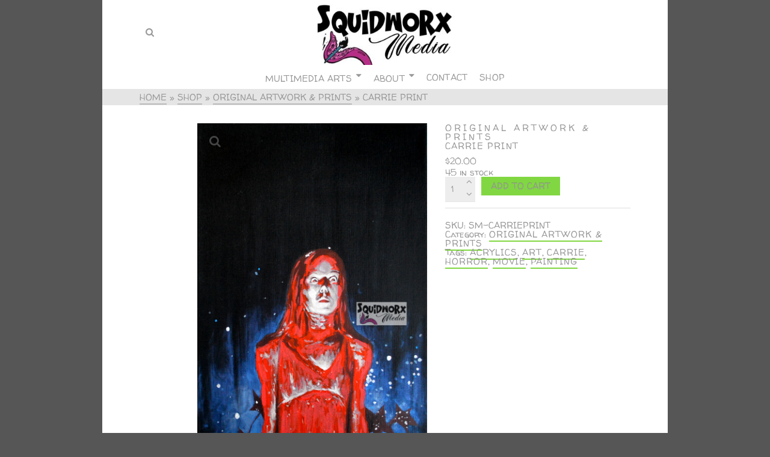

--- FILE ---
content_type: text/html; charset=UTF-8
request_url: https://www.squidworxmedia.com/shop/carrie-print
body_size: 84427
content:
<!DOCTYPE html>
<html class="no-js" lang="en-US" itemtype="https://schema.org/Blog" itemscope>
<head>
	<meta charset="UTF-8">
	<link rel="profile" href="https://gmpg.org/xfn/11">
	<meta name="viewport" content="width=device-width, initial-scale=1.0">
	<meta http-equiv="X-UA-Compatible" content="IE=edge">
	<script>(function(html){html.className = html.className.replace(/\bno-js\b/,'js')})(document.documentElement);</script>
<title>Carrie PRINT &#8211; Squidworx Media</title>
<meta name='robots' content='max-image-preview:large' />
<link rel='dns-prefetch' href='//fonts.googleapis.com' />
<link rel="alternate" type="application/rss+xml" title="Squidworx Media &raquo; Feed" href="https://www.squidworxmedia.com/feed" />
<link rel="alternate" type="application/rss+xml" title="Squidworx Media &raquo; Comments Feed" href="https://www.squidworxmedia.com/comments/feed" />
<link rel="alternate" title="oEmbed (JSON)" type="application/json+oembed" href="https://www.squidworxmedia.com/wp-json/oembed/1.0/embed?url=https%3A%2F%2Fwww.squidworxmedia.com%2Fshop%2Fcarrie-print" />
<link rel="alternate" title="oEmbed (XML)" type="text/xml+oembed" href="https://www.squidworxmedia.com/wp-json/oembed/1.0/embed?url=https%3A%2F%2Fwww.squidworxmedia.com%2Fshop%2Fcarrie-print&#038;format=xml" />
<style id='wp-img-auto-sizes-contain-inline-css' type='text/css'>
img:is([sizes=auto i],[sizes^="auto," i]){contain-intrinsic-size:3000px 1500px}
/*# sourceURL=wp-img-auto-sizes-contain-inline-css */
</style>
<link rel='stylesheet' id='jquery.slimbox-css' href='https://www.squidworxmedia.com/wp-content/plugins/slimbox/stylesheets/jquery.slimbox.css?ver=2.03' type='text/css' media='all' />
<style id='wp-emoji-styles-inline-css' type='text/css'>

	img.wp-smiley, img.emoji {
		display: inline !important;
		border: none !important;
		box-shadow: none !important;
		height: 1em !important;
		width: 1em !important;
		margin: 0 0.07em !important;
		vertical-align: -0.1em !important;
		background: none !important;
		padding: 0 !important;
	}
/*# sourceURL=wp-emoji-styles-inline-css */
</style>
<link rel='stylesheet' id='wp-block-library-css' href='https://www.squidworxmedia.com/wp-includes/css/dist/block-library/style.min.css?ver=6.9' type='text/css' media='all' />
<style id='wp-block-paragraph-inline-css' type='text/css'>
.is-small-text{font-size:.875em}.is-regular-text{font-size:1em}.is-large-text{font-size:2.25em}.is-larger-text{font-size:3em}.has-drop-cap:not(:focus):first-letter{float:left;font-size:8.4em;font-style:normal;font-weight:100;line-height:.68;margin:.05em .1em 0 0;text-transform:uppercase}body.rtl .has-drop-cap:not(:focus):first-letter{float:none;margin-left:.1em}p.has-drop-cap.has-background{overflow:hidden}:root :where(p.has-background){padding:1.25em 2.375em}:where(p.has-text-color:not(.has-link-color)) a{color:inherit}p.has-text-align-left[style*="writing-mode:vertical-lr"],p.has-text-align-right[style*="writing-mode:vertical-rl"]{rotate:180deg}
/*# sourceURL=https://www.squidworxmedia.com/wp-includes/blocks/paragraph/style.min.css */
</style>
<link rel='stylesheet' id='wc-blocks-style-css' href='https://www.squidworxmedia.com/wp-content/plugins/woocommerce/assets/client/blocks/wc-blocks.css?ver=wc-10.4.3' type='text/css' media='all' />
<style id='global-styles-inline-css' type='text/css'>
:root{--wp--preset--aspect-ratio--square: 1;--wp--preset--aspect-ratio--4-3: 4/3;--wp--preset--aspect-ratio--3-4: 3/4;--wp--preset--aspect-ratio--3-2: 3/2;--wp--preset--aspect-ratio--2-3: 2/3;--wp--preset--aspect-ratio--16-9: 16/9;--wp--preset--aspect-ratio--9-16: 9/16;--wp--preset--color--black: #000;--wp--preset--color--cyan-bluish-gray: #abb8c3;--wp--preset--color--white: #fff;--wp--preset--color--pale-pink: #f78da7;--wp--preset--color--vivid-red: #cf2e2e;--wp--preset--color--luminous-vivid-orange: #ff6900;--wp--preset--color--luminous-vivid-amber: #fcb900;--wp--preset--color--light-green-cyan: #7bdcb5;--wp--preset--color--vivid-green-cyan: #00d084;--wp--preset--color--pale-cyan-blue: #8ed1fc;--wp--preset--color--vivid-cyan-blue: #0693e3;--wp--preset--color--vivid-purple: #9b51e0;--wp--preset--color--ascend-primary: #81d742;--wp--preset--color--ascend-primary-light: #95eb56;--wp--preset--color--very-light-gray: #eee;--wp--preset--color--very-dark-gray: #444;--wp--preset--gradient--vivid-cyan-blue-to-vivid-purple: linear-gradient(135deg,rgb(6,147,227) 0%,rgb(155,81,224) 100%);--wp--preset--gradient--light-green-cyan-to-vivid-green-cyan: linear-gradient(135deg,rgb(122,220,180) 0%,rgb(0,208,130) 100%);--wp--preset--gradient--luminous-vivid-amber-to-luminous-vivid-orange: linear-gradient(135deg,rgb(252,185,0) 0%,rgb(255,105,0) 100%);--wp--preset--gradient--luminous-vivid-orange-to-vivid-red: linear-gradient(135deg,rgb(255,105,0) 0%,rgb(207,46,46) 100%);--wp--preset--gradient--very-light-gray-to-cyan-bluish-gray: linear-gradient(135deg,rgb(238,238,238) 0%,rgb(169,184,195) 100%);--wp--preset--gradient--cool-to-warm-spectrum: linear-gradient(135deg,rgb(74,234,220) 0%,rgb(151,120,209) 20%,rgb(207,42,186) 40%,rgb(238,44,130) 60%,rgb(251,105,98) 80%,rgb(254,248,76) 100%);--wp--preset--gradient--blush-light-purple: linear-gradient(135deg,rgb(255,206,236) 0%,rgb(152,150,240) 100%);--wp--preset--gradient--blush-bordeaux: linear-gradient(135deg,rgb(254,205,165) 0%,rgb(254,45,45) 50%,rgb(107,0,62) 100%);--wp--preset--gradient--luminous-dusk: linear-gradient(135deg,rgb(255,203,112) 0%,rgb(199,81,192) 50%,rgb(65,88,208) 100%);--wp--preset--gradient--pale-ocean: linear-gradient(135deg,rgb(255,245,203) 0%,rgb(182,227,212) 50%,rgb(51,167,181) 100%);--wp--preset--gradient--electric-grass: linear-gradient(135deg,rgb(202,248,128) 0%,rgb(113,206,126) 100%);--wp--preset--gradient--midnight: linear-gradient(135deg,rgb(2,3,129) 0%,rgb(40,116,252) 100%);--wp--preset--font-size--small: 13px;--wp--preset--font-size--medium: 20px;--wp--preset--font-size--large: 36px;--wp--preset--font-size--x-large: 42px;--wp--preset--spacing--20: 0.44rem;--wp--preset--spacing--30: 0.67rem;--wp--preset--spacing--40: 1rem;--wp--preset--spacing--50: 1.5rem;--wp--preset--spacing--60: 2.25rem;--wp--preset--spacing--70: 3.38rem;--wp--preset--spacing--80: 5.06rem;--wp--preset--shadow--natural: 6px 6px 9px rgba(0, 0, 0, 0.2);--wp--preset--shadow--deep: 12px 12px 50px rgba(0, 0, 0, 0.4);--wp--preset--shadow--sharp: 6px 6px 0px rgba(0, 0, 0, 0.2);--wp--preset--shadow--outlined: 6px 6px 0px -3px rgb(255, 255, 255), 6px 6px rgb(0, 0, 0);--wp--preset--shadow--crisp: 6px 6px 0px rgb(0, 0, 0);}:where(.is-layout-flex){gap: 0.5em;}:where(.is-layout-grid){gap: 0.5em;}body .is-layout-flex{display: flex;}.is-layout-flex{flex-wrap: wrap;align-items: center;}.is-layout-flex > :is(*, div){margin: 0;}body .is-layout-grid{display: grid;}.is-layout-grid > :is(*, div){margin: 0;}:where(.wp-block-columns.is-layout-flex){gap: 2em;}:where(.wp-block-columns.is-layout-grid){gap: 2em;}:where(.wp-block-post-template.is-layout-flex){gap: 1.25em;}:where(.wp-block-post-template.is-layout-grid){gap: 1.25em;}.has-black-color{color: var(--wp--preset--color--black) !important;}.has-cyan-bluish-gray-color{color: var(--wp--preset--color--cyan-bluish-gray) !important;}.has-white-color{color: var(--wp--preset--color--white) !important;}.has-pale-pink-color{color: var(--wp--preset--color--pale-pink) !important;}.has-vivid-red-color{color: var(--wp--preset--color--vivid-red) !important;}.has-luminous-vivid-orange-color{color: var(--wp--preset--color--luminous-vivid-orange) !important;}.has-luminous-vivid-amber-color{color: var(--wp--preset--color--luminous-vivid-amber) !important;}.has-light-green-cyan-color{color: var(--wp--preset--color--light-green-cyan) !important;}.has-vivid-green-cyan-color{color: var(--wp--preset--color--vivid-green-cyan) !important;}.has-pale-cyan-blue-color{color: var(--wp--preset--color--pale-cyan-blue) !important;}.has-vivid-cyan-blue-color{color: var(--wp--preset--color--vivid-cyan-blue) !important;}.has-vivid-purple-color{color: var(--wp--preset--color--vivid-purple) !important;}.has-black-background-color{background-color: var(--wp--preset--color--black) !important;}.has-cyan-bluish-gray-background-color{background-color: var(--wp--preset--color--cyan-bluish-gray) !important;}.has-white-background-color{background-color: var(--wp--preset--color--white) !important;}.has-pale-pink-background-color{background-color: var(--wp--preset--color--pale-pink) !important;}.has-vivid-red-background-color{background-color: var(--wp--preset--color--vivid-red) !important;}.has-luminous-vivid-orange-background-color{background-color: var(--wp--preset--color--luminous-vivid-orange) !important;}.has-luminous-vivid-amber-background-color{background-color: var(--wp--preset--color--luminous-vivid-amber) !important;}.has-light-green-cyan-background-color{background-color: var(--wp--preset--color--light-green-cyan) !important;}.has-vivid-green-cyan-background-color{background-color: var(--wp--preset--color--vivid-green-cyan) !important;}.has-pale-cyan-blue-background-color{background-color: var(--wp--preset--color--pale-cyan-blue) !important;}.has-vivid-cyan-blue-background-color{background-color: var(--wp--preset--color--vivid-cyan-blue) !important;}.has-vivid-purple-background-color{background-color: var(--wp--preset--color--vivid-purple) !important;}.has-black-border-color{border-color: var(--wp--preset--color--black) !important;}.has-cyan-bluish-gray-border-color{border-color: var(--wp--preset--color--cyan-bluish-gray) !important;}.has-white-border-color{border-color: var(--wp--preset--color--white) !important;}.has-pale-pink-border-color{border-color: var(--wp--preset--color--pale-pink) !important;}.has-vivid-red-border-color{border-color: var(--wp--preset--color--vivid-red) !important;}.has-luminous-vivid-orange-border-color{border-color: var(--wp--preset--color--luminous-vivid-orange) !important;}.has-luminous-vivid-amber-border-color{border-color: var(--wp--preset--color--luminous-vivid-amber) !important;}.has-light-green-cyan-border-color{border-color: var(--wp--preset--color--light-green-cyan) !important;}.has-vivid-green-cyan-border-color{border-color: var(--wp--preset--color--vivid-green-cyan) !important;}.has-pale-cyan-blue-border-color{border-color: var(--wp--preset--color--pale-cyan-blue) !important;}.has-vivid-cyan-blue-border-color{border-color: var(--wp--preset--color--vivid-cyan-blue) !important;}.has-vivid-purple-border-color{border-color: var(--wp--preset--color--vivid-purple) !important;}.has-vivid-cyan-blue-to-vivid-purple-gradient-background{background: var(--wp--preset--gradient--vivid-cyan-blue-to-vivid-purple) !important;}.has-light-green-cyan-to-vivid-green-cyan-gradient-background{background: var(--wp--preset--gradient--light-green-cyan-to-vivid-green-cyan) !important;}.has-luminous-vivid-amber-to-luminous-vivid-orange-gradient-background{background: var(--wp--preset--gradient--luminous-vivid-amber-to-luminous-vivid-orange) !important;}.has-luminous-vivid-orange-to-vivid-red-gradient-background{background: var(--wp--preset--gradient--luminous-vivid-orange-to-vivid-red) !important;}.has-very-light-gray-to-cyan-bluish-gray-gradient-background{background: var(--wp--preset--gradient--very-light-gray-to-cyan-bluish-gray) !important;}.has-cool-to-warm-spectrum-gradient-background{background: var(--wp--preset--gradient--cool-to-warm-spectrum) !important;}.has-blush-light-purple-gradient-background{background: var(--wp--preset--gradient--blush-light-purple) !important;}.has-blush-bordeaux-gradient-background{background: var(--wp--preset--gradient--blush-bordeaux) !important;}.has-luminous-dusk-gradient-background{background: var(--wp--preset--gradient--luminous-dusk) !important;}.has-pale-ocean-gradient-background{background: var(--wp--preset--gradient--pale-ocean) !important;}.has-electric-grass-gradient-background{background: var(--wp--preset--gradient--electric-grass) !important;}.has-midnight-gradient-background{background: var(--wp--preset--gradient--midnight) !important;}.has-small-font-size{font-size: var(--wp--preset--font-size--small) !important;}.has-medium-font-size{font-size: var(--wp--preset--font-size--medium) !important;}.has-large-font-size{font-size: var(--wp--preset--font-size--large) !important;}.has-x-large-font-size{font-size: var(--wp--preset--font-size--x-large) !important;}
/*# sourceURL=global-styles-inline-css */
</style>

<style id='classic-theme-styles-inline-css' type='text/css'>
/*! This file is auto-generated */
.wp-block-button__link{color:#fff;background-color:#32373c;border-radius:9999px;box-shadow:none;text-decoration:none;padding:calc(.667em + 2px) calc(1.333em + 2px);font-size:1.125em}.wp-block-file__button{background:#32373c;color:#fff;text-decoration:none}
/*# sourceURL=/wp-includes/css/classic-themes.min.css */
</style>
<link rel='stylesheet' id='contact-form-7-css' href='https://www.squidworxmedia.com/wp-content/plugins/contact-form-7/includes/css/styles.css?ver=6.1.4' type='text/css' media='all' />
<style id='woocommerce-inline-inline-css' type='text/css'>
.woocommerce form .form-row .required { visibility: visible; }
/*# sourceURL=woocommerce-inline-inline-css */
</style>
<link rel='stylesheet' id='ascend_main-css' href='https://www.squidworxmedia.com/wp-content/themes/ascend/assets/css/ascend.css?ver=1.4.17' type='text/css' media='all' />
<link rel='stylesheet' id='ascend_woo-css' href='https://www.squidworxmedia.com/wp-content/themes/ascend/assets/css/ascend_woo.css?ver=1.4.17' type='text/css' media='all' />
<link rel='stylesheet' id='redux-google-fonts-ascend-css' href='https://fonts.googleapis.com/css?family=Source+Sans+Pro%3A200%2C300%2C400%2C600%2C700%2C900%2C200italic%2C300italic%2C400italic%2C600italic%2C700italic%2C900italic&#038;subset=latin&#038;ver=6.9' type='text/css' media='all' />
<script type="text/javascript" src="https://www.squidworxmedia.com/wp-includes/js/jquery/jquery.min.js?ver=3.7.1" id="jquery-core-js"></script>
<script type="text/javascript" src="https://www.squidworxmedia.com/wp-includes/js/jquery/jquery-migrate.min.js?ver=3.4.1" id="jquery-migrate-js"></script>
<script type="text/javascript" src="https://www.squidworxmedia.com/wp-content/plugins/slimbox/javascript/jquery.slimbox.js?ver=2.03" id="jquery.slimbox-js"></script>
<script type="text/javascript" src="https://www.squidworxmedia.com/wp-content/plugins/woocommerce/assets/js/jquery-blockui/jquery.blockUI.min.js?ver=2.7.0-wc.10.4.3" id="wc-jquery-blockui-js" defer="defer" data-wp-strategy="defer"></script>
<script type="text/javascript" id="wc-add-to-cart-js-extra">
/* <![CDATA[ */
var wc_add_to_cart_params = {"ajax_url":"/wp-admin/admin-ajax.php","wc_ajax_url":"/?wc-ajax=%%endpoint%%","i18n_view_cart":"View cart","cart_url":"https://www.squidworxmedia.com/cart","is_cart":"","cart_redirect_after_add":"no"};
//# sourceURL=wc-add-to-cart-js-extra
/* ]]> */
</script>
<script type="text/javascript" src="https://www.squidworxmedia.com/wp-content/plugins/woocommerce/assets/js/frontend/add-to-cart.min.js?ver=10.4.3" id="wc-add-to-cart-js" defer="defer" data-wp-strategy="defer"></script>
<script type="text/javascript" src="https://www.squidworxmedia.com/wp-content/plugins/woocommerce/assets/js/zoom/jquery.zoom.min.js?ver=1.7.21-wc.10.4.3" id="wc-zoom-js" defer="defer" data-wp-strategy="defer"></script>
<script type="text/javascript" src="https://www.squidworxmedia.com/wp-content/plugins/woocommerce/assets/js/flexslider/jquery.flexslider.min.js?ver=2.7.2-wc.10.4.3" id="wc-flexslider-js" defer="defer" data-wp-strategy="defer"></script>
<script type="text/javascript" id="wc-single-product-js-extra">
/* <![CDATA[ */
var wc_single_product_params = {"i18n_required_rating_text":"Please select a rating","i18n_rating_options":["1 of 5 stars","2 of 5 stars","3 of 5 stars","4 of 5 stars","5 of 5 stars"],"i18n_product_gallery_trigger_text":"View full-screen image gallery","review_rating_required":"yes","flexslider":{"rtl":false,"animation":"slide","smoothHeight":true,"directionNav":false,"controlNav":"thumbnails","slideshow":false,"animationSpeed":500,"animationLoop":false,"allowOneSlide":false},"zoom_enabled":"1","zoom_options":[],"photoswipe_enabled":"","photoswipe_options":{"shareEl":false,"closeOnScroll":false,"history":false,"hideAnimationDuration":0,"showAnimationDuration":0},"flexslider_enabled":"1"};
//# sourceURL=wc-single-product-js-extra
/* ]]> */
</script>
<script type="text/javascript" src="https://www.squidworxmedia.com/wp-content/plugins/woocommerce/assets/js/frontend/single-product.min.js?ver=10.4.3" id="wc-single-product-js" defer="defer" data-wp-strategy="defer"></script>
<script type="text/javascript" src="https://www.squidworxmedia.com/wp-content/plugins/woocommerce/assets/js/js-cookie/js.cookie.min.js?ver=2.1.4-wc.10.4.3" id="wc-js-cookie-js" defer="defer" data-wp-strategy="defer"></script>
<script type="text/javascript" id="woocommerce-js-extra">
/* <![CDATA[ */
var woocommerce_params = {"ajax_url":"/wp-admin/admin-ajax.php","wc_ajax_url":"/?wc-ajax=%%endpoint%%","i18n_password_show":"Show password","i18n_password_hide":"Hide password"};
//# sourceURL=woocommerce-js-extra
/* ]]> */
</script>
<script type="text/javascript" src="https://www.squidworxmedia.com/wp-content/plugins/woocommerce/assets/js/frontend/woocommerce.min.js?ver=10.4.3" id="woocommerce-js" defer="defer" data-wp-strategy="defer"></script>
<link rel="https://api.w.org/" href="https://www.squidworxmedia.com/wp-json/" /><link rel="alternate" title="JSON" type="application/json" href="https://www.squidworxmedia.com/wp-json/wp/v2/product/2523" /><link rel="EditURI" type="application/rsd+xml" title="RSD" href="https://www.squidworxmedia.com/xmlrpc.php?rsd" />
<meta name="generator" content="WordPress 6.9" />
<meta name="generator" content="WooCommerce 10.4.3" />
<link rel="canonical" href="https://www.squidworxmedia.com/shop/carrie-print" />
<link rel='shortlink' href='https://www.squidworxmedia.com/?p=2523' />
<script type="text/javascript">
	jQuery(document).ready(function($){	
	    var select = $('a[href$=".bmp"],a[href$=".gif"],a[href$=".jpg"],a[href$=".jpeg"], a[href$=".png"],a[href$=".BMP"],a[href$=".GIF"],a[href$=".JPG"],a[href$=".JPEG"],a[href$=".PNG"]');
		select.slimbox();
	});
</script>
<script type="text/javascript">var light_error = "The image could not be loaded.", light_of = "%curr% of %total%";</script><style type="text/css" id="kt-custom-css">a, .primary-color, .postlist article .entry-content a.more-link:hover,.widget_price_filter .price_slider_amount .button, .product .product_meta a:hover, .star-rating, .above-footer-widgets a:not(.button):hover, .sidebar a:not(.button):hover, .footerclass a:hover, .posttags a:hover, .tagcloud a:hover, .kt_bc_nomargin #kadbreadcrumbs a:hover, #kadbreadcrumbs a:hover, .wp-pagenavi a:hover, .woocommerce-pagination ul.page-numbers li a:hover, .woocommerce-pagination ul.page-numbers li span:hover, .has-ascend-primary-color {color:#81d742;} .comment-content a:not(.button):hover, .entry-content p a:not(.button):not(.select2-choice):not([data-rel="lightbox"]):hover, .kt_product_toggle_outer .toggle_grid:hover, .kt_product_toggle_outer .toggle_list:hover, .kt_product_toggle_outer .toggle_grid.toggle_active, .kt_product_toggle_outer .toggle_list.toggle_active, .product .product_meta a, .product .woocommerce-tabs .wc-tabs > li.active > a, .product .woocommerce-tabs .wc-tabs > li.active > a:hover, .product .woocommerce-tabs .wc-tabs > li.active > a:focus, #payment ul.wc_payment_methods li.wc_payment_method input[type=radio]:first-child:checked+label, .kt-woo-account-nav .woocommerce-MyAccount-navigation ul li.is-active a, a.added_to_cart, .widget_pages ul li.kt-drop-toggle > .kt-toggle-sub, .widget_categories ul li.kt-drop-toggle > .kt-toggle-sub, .widget_product_categories ul li.kt-drop-toggle > .kt-toggle-sub, .widget_recent_entries ul li a:hover ~ .kt-toggle-sub, .widget_recent_comments ul li a:hover ~ .kt-toggle-sub, .widget_archive ul li a:hover ~ .kt-toggle-sub, .widget_pages ul li a:hover ~ .kt-toggle-sub, .widget_categories ul li a:hover ~ .kt-toggle-sub, .widget_meta ul li a:hover ~ .kt-toggle-sub, .widget_product_categories ul li a:hover ~ .kt-toggle-sub,.kt-tabs.kt-tabs-style2 > li > a:hover, .kt-tabs > li.active > a, .kt-tabs > li.active > a:hover, .kt-tabs > li.active > a:focus, .kt_bc_nomargin #kadbreadcrumbs a:hover, #kadbreadcrumbs a:hover, .footerclass .menu li a:hover, .widget_recent_entries ul li a:hover, .posttags a:hover, .tagcloud a:hover,.widget_recent_comments ul li a:hover, .widget_archive ul li a:hover, .widget_pages ul li a:hover, .widget_categories ul li a:hover, .widget_meta ul li a:hover, .widget_product_categories ul li a:hover, .box-icon-item .icon-container .icon-left-highlight,.box-icon-item .icon-container .icon-right-highlight, .widget_pages ul li.current-cat > a, .widget_categories ul li.current-cat > a, .widget_product_categories ul li.current-cat > a, #payment ul.wc_payment_methods li.wc_payment_method input[type=radio]:first-child:checked + label:before, .wp-pagenavi .current, .wp-pagenavi a:hover, .kt-mobile-header-toggle .header-underscore-icon [class*=kt-icon-], .woocommerce-pagination ul.page-numbers li a.current, .woocommerce-pagination ul.page-numbers li span.current, .woocommerce-pagination ul.page-numbers li a:hover, .woocommerce-pagination ul.page-numbers li span:hover, .widget_layered_nav ul li.chosen a, .widget_layered_nav_filters ul li a, .widget_rating_filter ul li.chosen a, .variations .kad_radio_variations label.selectedValue, .variations .kad_radio_variations label:hover{border-color:#81d742;} .kt-header-extras span.kt-cart-total, .btn, .button, .submit, button, input[type="submit"], .portfolio-loop-image-container .portfolio-hover-item .portfolio-overlay-color, .kt_product_toggle_outer .toggle_grid.toggle_active, .kt_product_toggle_outer .toggle_list.toggle_active, .product .woocommerce-tabs .wc-tabs > li.active > a, .product .woocommerce-tabs .wc-tabs > li.active > a:hover, .product .woocommerce-tabs .wc-tabs > li.active > a:focus, .product .woocommerce-tabs .wc-tabs:before, .woocommerce-error, .woocommerce-info, .woocommerce-message, .woocommerce-noreviews, p.no-comments, .widget_pages ul li ul li.current-cat > a:before, .widget_categories ul li ul li.current-cat > a:before, .widget_product_categories ul li ul li.current-cat > a:before, .widget_pages ul li ul li a:hover:before, .widget_categories ul li ul li a:hover:before, .widget_product_categories ul li ul li a:hover:before, .kadence_recent_posts a.posts_widget_readmore:hover:before, .kt-accordion > .panel h5:after, .kt-tabs:before, .image_menu_overlay, .kadence_social_widget a:hover, .kt-tabs > li.active > a, .kt-tabs > li.active > a:hover, .kt-tabs > li.active > a:focus, .widget_pages ul li.current-cat > .count, .widget_categories ul li.current-cat > .count, .widget_product_categories ul li.current-cat > .count, .widget_recent_entries ul li a:hover ~ .count, .widget_recent_comments ul li a:hover ~ .count, .widget_archive ul li a:hover ~ .count, .widget_pages ul li a:hover ~ .count, .widget_categories ul li a:hover ~ .count, .widget_meta ul li a:hover ~ .count, .widget_product_categories ul li a:hover ~ .count, #payment ul.wc_payment_methods li.wc_payment_method input[type=radio]:first-child:checked + label:before, .select2-results .select2-highlighted, .wp-pagenavi .current, .kt-header-extras span.kt-cart-total, .kt-mobile-header-toggle span.kt-cart-total, .woocommerce-pagination ul.page-numbers li a.current, .woocommerce-pagination ul.page-numbers li span.current,.widget_price_filter .ui-slider .ui-slider-handle, .widget_layered_nav ul li.chosen span.count, .widget_layered_nav_filters ul li span.count, .variations .kad_radio_variations label.selectedValue, .box-icon-item .menu-icon-read-more .read-more-highlight, p.demo_store, .has-ascend-primary-background-color {background:#81d742;}@media (max-width: 767px){.filter-set li a.selected {background:#81d742;}} .has-ascend-primary-light-color {color:#95eb56} .has-ascend-primary-light-background-color{ background-color: #95eb56}.kad-header-height {height:108px;}.kt-header-position-above .header-sidewidth {width:30%;} .kt-header-position-above .header-logo-width {width:40%;}.kad-topbar-height {min-height:36px;}.kad-mobile-header-height {height:60px;}.headerclass, .mobile-headerclass, .kad-fixed-vertical-background-area{background: rgba(255, 255, 255, 1);}.titleclass .entry-title{font-size:90px;}@media (max-width: 768px) {.titleclass .entry-title{font-size:30px;}}.titleclass .subtitle{font-size:40px;}@media (max-width: 768px) {.titleclass .subtitle{font-size:20px;}}.titleclass .page-header  {height:360px;}@media (max-width: 768px) {.titleclass .page-header {height:360px;}}.product_item .product_archive_title {min-height:20px;}.second-navclass .sf-menu>li:after {background:#fff;}.pop-modal-body .kt-woo-account-nav .kad-customer-name h5, .pop-modal-body .kt-woo-account-nav a, .pop-modal-body ul.product_list_widget li a:not(.remove), .pop-modal-body ul.product_list_widget {color:#fff;} .kt-mobile-menu form.search-form input[type="search"]::-webkit-input-placeholder {color:#fff;}.kt-mobile-menu form.search-form input[type="search"]:-ms-input-placeholder {color:#fff;}.kt-mobile-menu form.search-form input[type="search"]::-moz-placeholder {color:#fff;}.kt-header-extras .kadence_social_widget a, .mobile-header-container .kt-mobile-header-toggle button {color:#444;} button.mobile-navigation-toggle .kt-mnt span {background:#444;} .kt-header-extras .kadence_social_widget a:hover{color:#fff;}.page-header {text-align:center;}.kt-header-extras #kad-head-cart-popup ul a:not(.remove), .kt-header-extras #kad-head-cart-popup .woocommerce-mini-cart__empty-message, .kt-header-extras #kad-head-cart-popup ul .quantity, .kt-header-extras #kad-head-cart-popup ul li.empty, .kad-header-menu-inner .kt-header-extras .kt-woo-account-nav h5, .kad-relative-vertical-content .kt-header-extras .kt-woo-account-nav h5 {color:#444;}.titleclass .entry-title, .titleclass h1 {text-transform:uppercase;}.titleclass .subtitle {text-transform:uppercase;}</style>	<noscript><style>.woocommerce-product-gallery{ opacity: 1 !important; }</style></noscript>
	<style type="text/css" id="custom-background-css">
body.custom-background { background-color: #565656; }
</style>
	<link rel="icon" href="https://www.squidworxmedia.com/wp-content/uploads/cropped-cropped-Squidworx-SquidInxTattoos-LOGO300pxl-32x32.jpg" sizes="32x32" />
<link rel="icon" href="https://www.squidworxmedia.com/wp-content/uploads/cropped-cropped-Squidworx-SquidInxTattoos-LOGO300pxl-192x192.jpg" sizes="192x192" />
<link rel="apple-touch-icon" href="https://www.squidworxmedia.com/wp-content/uploads/cropped-cropped-Squidworx-SquidInxTattoos-LOGO300pxl-180x180.jpg" />
<meta name="msapplication-TileImage" content="https://www.squidworxmedia.com/wp-content/uploads/cropped-cropped-Squidworx-SquidInxTattoos-LOGO300pxl-270x270.jpg" />
		<style type="text/css" id="wp-custom-css">
			@import url('https://fonts.googleapis.com/css2?family=Walter+Turncoat&display=swap');

* {
  color: #999999 !important;
  font-family: 'Walter Turncoat', sans-serif !important;
  font-size: 15px !important;
  font-style: normal !important;
  font-weight: 400 !important;
  line-height: 1 !important;
}


a {
    color: #FF69B4;
}		</style>
		<style type="text/css" title="dynamic-css" class="options-output">#logo .kad-site-tagline{font-family:"Source Sans Pro";line-height:20px;letter-spacing:0px;font-weight:400;font-style:normal;color:#444444;font-size:14px;}.topbarclass{font-size:12px;}.titleclass{background-color:#565656;background-repeat:no-repeat;background-size:contain;background-position:center center;background-image:url('http://www.squidworxmedia.com/wp-content/uploads/squidworxbanner.jpg');}.titleclass h1{color:#ffffff;}.titleclass .subtitle{color:#ffffff;}.home .titleclass .entry-title{color:#ffffff;}.product_item .product_archive_title{font-family:"Source Sans Pro";text-transform:none;line-height:20px;letter-spacing:1.2;font-weight:normal;font-style:600;color:#444444;font-size:15px;}.kad-topbar-flex-item, .kad-topbar-flex-item a, .kad-topbar-flex-item .kadence_social_widget a, .topbarclass .kt-woo-account-nav .kad-customer-name h5, .topbarclass .kt-mini-cart-refreash .total{color:#ffffff;}.kad-topbar-flex-item a:hover{color:#ffffff;}.footerclass a, .footerclass, .footerclass h4, .footerclass h3, .footerclass h5{color:#eeeeee;}.footerclass a:hover{color:#ffffff;}.footerclass .menu li a:hover{border-color:#ffffff;}.contentclass, .above-footer-widgets .widget-title span, .footer-widget-title span, .kt-title span, .sidebar .widget-title span{background-color:#ffffff;background-repeat:no-repeat;background-size:contain;background-position:center center;}.topbarclass, .topbarclass .sf-menu ul {background-color:#444444;background-repeat:no-repeat;background-size:contain;background-position:center top;background-image:url('http://www.squidworxmedia.com/wp-content/uploads/squidworxbanner.jpg');}.footerclass, .footerclass .footer-widget-title span, body.body-style-bubbled .footerclass .footer-widget-title span{background-color:#333333;}.footerbase{background-color:#81d742;}h1, .h1class{font-family:"Source Sans Pro";line-height:40px;letter-spacing:1.2px;font-weight:normal;font-style:600;color:#444444;font-size:40px;}h2, .h2class{font-family:"Source Sans Pro";line-height:40px;letter-spacing:1.2px;font-weight:normal;font-style:400;color:#444444;font-size:32px;}h3{font-family:"Source Sans Pro";line-height:40px;letter-spacing:1.2px;font-weight:normal;font-style:400;color:#444444;font-size:28px;}h4{font-family:"Source Sans Pro";line-height:40px;letter-spacing:1.2px;font-weight:normal;font-style:400;color:#555555;font-size:24px;}h5{font-family:"Source Sans Pro";line-height:24px;letter-spacing:1.2px;font-weight:normal;font-style:normal;color:#555555;font-size:18px;}.titleclass .subtitle{font-family:"Source Sans Pro";letter-spacing:1.2;font-weight:normal;font-style:400;}body{font-family:"Source Sans Pro";line-height:24px;letter-spacing:0px;font-weight:normal;font-style:400;color:#444;font-size:16px;}.nav-main ul.sf-menu > li > a, .kad-header-menu-inner .kt-header-extras ul.sf-menu > li > a, .kad-header-menu-inner .kt-header-extras .kt-extras-label [class*="kt-icon-"], .kt-header-extras .sf-vertical > li > a{font-family:"Source Sans Pro";line-height:24px;letter-spacing:.2;font-weight:normal;font-style:400;color:#444;font-size:16px;}.nav-main ul.sf-menu > li > a:hover, .nav-main ul.sf-menu > li.sfHover > a, .nav-main ul.sf-menu > li.current-menu-item > a, .kt-header-extras .sf-vertical > li > a:hover{color:#000000;}.second-navclass .sf-menu > li > a{font-family:"Source Sans Pro";line-height:24px;letter-spacing:.2px;font-weight:normal;font-style:400;color:#fff;font-size:18px;}.nav-main ul.sf-menu ul a, .second-navclass ul.sf-menu ul a, .kad-header-menu-inner .kt-header-extras .kt-woo-account-nav a, .kad-relative-vertical-content .kt-header-extras .kt-woo-account-nav a{line-height:24px;letter-spacing:.2;color:#444;font-size:16px;}.nav-main ul.sf-menu ul a:hover, .nav-main ul.sf-menu > li:not(.kt-lgmenu) ul li.sfHover > a, .nav-main ul.sf-menu ul li.current-menu-item > a, .second-navclass ul.sf-menu ul a:hover, .second-navclass ul.sf-menu li:not(.kt-lgmenu) ul li.sfHover > a, .second-navclass ul.sf-menu ul li.current-menu-item > a, .kad-header-menu-inner .kt-header-extras .kt-woo-account-nav a:hover, body.woocommerce-account .kad-header-menu-inner .kt-header-extras .kt-woo-account-nav li.is-active a, .kad-relative-vertical-content  .kt-header-extras .kt-woo-account-nav a:hover, body.woocommerce-account .kad-relative-vertical-content  .kt-header-extras .kt-woo-account-nav li.is-active a{color:#000000;}.kad-mobile-nav li a, .kad-mobile-nav li,.kt-mobile-menu form.search-form input[type="search"].search-field, .kt-mobile-menu form.search-form .search-submit,.mfp-slide #kt-mobile-account, .mfp-slide #kt-mobile-cart{font-family:"Source Sans Pro";line-height:20px;letter-spacing:.2;font-weight:normal;font-style:400;color:#fff;font-size:16px;}</style></head>
<body class="wp-singular product-template-default single single-product postid-2523 custom-background wp-custom-logo wp-theme-ascend theme-ascend woocommerce woocommerce-page woocommerce-no-js kad-header-position-above kt-showsub-indicator kt-width-small body-style-boxed none-trans-header kt-product-style-large-image">
		<div id="wrapper" class="container">
	<header id="kad-header-menu" class="headerclass-outer kt-header-position-above kt-header-layout-below-lg clearfix" data-sticky="none" data-reappear="300" data-shrink="0" data-start-height="108" data-shrink-height="100">
	<div class="outside-top-headerclass">
	<div class="kad-header-topbar-primary-outer">
 		<div class="outside-headerclass">
		<div class="kad-header-menu-outer headerclass">
		    <div class="kad-header-menu-inner container">
		    				        <div class="kad-header-flex kad-header-height">
			        	<div class="kad-left-header kt-header-flex-item header-sidewidth">
			        			<div class="kt-header-extras clearfix">
		<ul class="sf-menu sf-menu-normal ">
						        	 <li class="menu-search-icon-kt">
								<a class="kt-menu-search-btn kt-pop-modal" data-mfp-src="#kt-extras-modal-search" aria-label="Search" href="https://www.squidworxmedia.com/?s=">
									<span class="kt-extras-label"><i class="kt-icon-search"></i></span>
								</a>
				        	</li>
								    </ul>
	</div>
    			           	</div> <!-- Close left header-->
			            <div class="kad-center-header kt-header-flex-item header-logo-width">
			            	<div id="logo" class="logocase kad-header-height"><a class="brand logofont" href="https://www.squidworxmedia.com"><img src="https://www.squidworxmedia.com/wp-content/uploads/squidworxmedia-header-1-300x136.jpg" width="300" height="136" srcset="https://www.squidworxmedia.com/wp-content/uploads/squidworxmedia-header-1-300x136.jpg 300w, https://www.squidworxmedia.com/wp-content/uploads/squidworxmedia-header-1-180x82.jpg 180w, https://www.squidworxmedia.com/wp-content/uploads/squidworxmedia-header-1-200x90.jpg 200w, https://www.squidworxmedia.com/wp-content/uploads/squidworxmedia-header-1-100x45.jpg 100w, https://www.squidworxmedia.com/wp-content/uploads/squidworxmedia-header-1.jpg 487w" sizes="(max-width: 300px) 100vw, 300px" class="ascend-logo" style="max-height:136px" alt="Squidworx Media"></a></div>			            </div>  <!-- Close center header-->
			            <div class="kad-right-header kt-header-flex-item header-sidewidth">
			            		<div class="kt-header-extras clearfix">
		<ul class="sf-menu sf-menu-normal ">
			    </ul>
	</div>
    					    </div>  <!-- Close right header-->
					</div>
					<div class="menu_below_container">
					    <div class="kad-below-header kt-header-flex-item">
			            		        <nav class="nav-main clearfix">
	            <ul id="menu-home-primary" class="sf-menu sf-menu-normal"><li class="menu-item menu-item-type-post_type menu-item-object-page menu-item-has-children menu-item-1141 sf-dropdown"><a href="https://www.squidworxmedia.com/multimedia-arts">MULTIMEDIA ARTS</a>
<ul class="sub-menu sf-dropdown-menu dropdown">
	<li class="menu-item menu-item-type-post_type menu-item-object-page menu-item-1852"><a href="https://www.squidworxmedia.com/multimedia-arts">Fine &#038; Graphic Artistry</a></li>
	<li class="menu-item menu-item-type-post_type menu-item-object-page menu-item-1850"><a href="https://www.squidworxmedia.com/multimedia-artistry-photo-gallery">Multimedia Artistry Photo Gallery</a></li>
</ul>
</li>
<li class="menu-item menu-item-type-post_type menu-item-object-page menu-item-has-children menu-item-1140 sf-dropdown"><a href="https://www.squidworxmedia.com/about">About</a>
<ul class="sub-menu sf-dropdown-menu dropdown">
	<li class="menu-item menu-item-type-post_type menu-item-object-page menu-item-1170"><a href="https://www.squidworxmedia.com/about/squid">Squid</a></li>
</ul>
</li>
<li class="menu-item menu-item-type-post_type menu-item-object-page menu-item-1146"><a href="https://www.squidworxmedia.com/contact">Contact</a></li>
<li class="menu-item menu-item-type-post_type menu-item-object-page current_page_parent menu-item-1695"><a href="https://www.squidworxmedia.com/shop">SHOP</a></li>
</ul>	        </nav>
        					    </div>  <!-- Close right header-->
			        </div>  <!-- Close container--> 
		        	   		</div> <!-- close header innner -->
		</div>
		</div>
	</div>
	</div>
    </header><div id="kad-mobile-banner" class="banner mobile-headerclass" data-mobile-header-sticky="0">
  <div class="container mobile-header-container kad-mobile-header-height">
        <div id="mobile-logo" class="logocase kad-mobile-header-height kad-mobile-logo-left"><a class="brand logofont" href="https://www.squidworxmedia.com"><img src="https://www.squidworxmedia.com/wp-content/uploads/squidworxmedia-header-1-100x45.jpg" width="100" height="45" srcset="https://www.squidworxmedia.com/wp-content/uploads/squidworxmedia-header-1-100x45.jpg 100w, https://www.squidworxmedia.com/wp-content/uploads/squidworxmedia-header-1-300x136.jpg 300w, https://www.squidworxmedia.com/wp-content/uploads/squidworxmedia-header-1-180x82.jpg 180w, https://www.squidworxmedia.com/wp-content/uploads/squidworxmedia-header-1-200x90.jpg 200w, https://www.squidworxmedia.com/wp-content/uploads/squidworxmedia-header-1.jpg 487w" sizes="(max-width: 100px) 100vw, 100px" class="ascend-mobile-logo" alt="Squidworx Media" ></a></div>        	<div class="kad-mobile-menu-flex-item kad-mobile-header-height kt-mobile-header-toggle kad-mobile-menu-right">
             	<button class="mobile-navigation-toggle kt-sldr-pop-modal" rel="nofollow" data-mfp-src="#kt-mobile-menu" data-pop-sldr-direction="right" data-pop-sldr-class="sldr-menu-animi">
             		<span class="kt-mnt">
	                	<span></span>
						<span></span>
						<span></span>
					</span>
              	</button>
            </div>
   	    </div> <!-- Close Container -->
</div>
	<div id="inner-wrap" class="wrap clearfix contentclass hfeed" role="document">
	
	<div class="kt_bc_nomargin"><div id="kadbreadcrumbs" class="color_gray"><div class="kt-breadcrumb-container container"><span><a href="https://www.squidworxmedia.com/" class="kad-bc-home"><span>Home</span></a></span> <span class="bc-delimiter">&raquo;</span> <span><a href="https://www.squidworxmedia.com/shop"><span>SHOP</span></a></span> <span class="bc-delimiter">&raquo;</span> <span><a href="https://www.squidworxmedia.com/product-catagory/art-prints"><span>ORIGINAL ARTWORK &amp; PRINTS</span></a></span> <span class="bc-delimiter">&raquo;</span> <span class="kad-breadcurrent">Carrie PRINT</span></div></div></div><div id="content" class="container"><div class="row"><div class="main col-md-12 kt-nosidebar clearfix" role="main">
					
			
<div class="woocommerce-notices-wrapper"></div>
<div id="product-2523" class="kt-product-no-thumbnail-images product type-product post-2523 status-publish first instock product_cat-art-prints product_tag-acrylics product_tag-art product_tag-carrie product_tag-horror product_tag-movie product_tag-painting has-post-thumbnail taxable shipping-taxable purchasable product-type-simple">

	<div class="row single-product-row clearfix"><div class="col-lg-4 col-md-5 col-sm-4 product-img-case"><div class="woocommerce-product-gallery woocommerce-product-gallery--with-images woocommerce-product-gallery--columns-4 images kad-light-gallery" data-columns="4" style="opacity: 0; transition: opacity .25s ease-in-out;">
	<div class="woocommerce-product-gallery__wrapper woo_product_slider_enabled woo_product_zoom_enabled">
			<div data-thumb="https://www.squidworxmedia.com/wp-content/uploads/squidworx-carrieWEB-100x100.png" class="woocommerce-product-gallery__image"><a href="https://www.squidworxmedia.com/wp-content/uploads/squidworx-carrieWEB.png"><img src="https://www.squidworxmedia.com/wp-content/uploads/squidworx-carrieWEB.png" width="397" height="800" srcset="https://www.squidworxmedia.com/wp-content/uploads/squidworx-carrieWEB.png 397w, https://www.squidworxmedia.com/wp-content/uploads/squidworx-carrieWEB-300x605.png 300w, https://www.squidworxmedia.com/wp-content/uploads/squidworx-carrieWEB-149x300.png 149w" sizes="(max-width: 397px) 100vw, 397px" class="attachment-shop_single shop_single wp-post-image" alt="squidworx-carrieWEB" title="" data-caption="" data-src="https://www.squidworxmedia.com/wp-content/uploads/squidworx-carrieWEB.png" data-large_image="https://www.squidworxmedia.com/wp-content/uploads/squidworx-carrieWEB.png" data-large_image_width="397" data-large_image_height="800" ></a></div>	</div>
</div>

</div><div class="col-lg-8 col-md-7 col-sm-8 product-summary-case">	<div class="summary entry-summary">

	<div class="product_title_cat">ORIGINAL ARTWORK &amp; PRINTS</div><h1 class="product_title entry-title">Carrie PRINT</h1><p class="price"><span class="woocommerce-Price-amount amount"><bdi><span class="woocommerce-Price-currencySymbol">&#36;</span>20.00</bdi></span></p>
<p class="stock in-stock">45 in stock</p>

	
	<form class="cart" action="https://www.squidworxmedia.com/shop/carrie-print" method="post" enctype='multipart/form-data'>
		
		<div class="quantity">
		<label class="screen-reader-text" for="quantity_696b0b6a0754e">Carrie PRINT quantity</label>
	<input
		type="number"
				id="quantity_696b0b6a0754e"
		class="input-text qty text"
		name="quantity"
		value="1"
		aria-label="Product quantity"
				min="1"
					max="45"
							step="1"
			placeholder=""
			inputmode="numeric"
			autocomplete="off"
			/>
	</div>

		<button type="submit" name="add-to-cart" value="2523" class="single_add_to_cart_button button alt">Add to cart</button>

			</form>

	
<div class="product_meta">

	
	
		<span class="sku_wrapper">SKU: <span class="sku">SM-CARRIEPRINT</span></span>

	
	<span class="posted_in">Category: <a href="https://www.squidworxmedia.com/product-catagory/art-prints" rel="tag">ORIGINAL ARTWORK &amp; PRINTS</a></span>
	<span class="tagged_as">Tags: <a href="https://www.squidworxmedia.com/product-tag/acrylics" rel="tag">acrylics</a>, <a href="https://www.squidworxmedia.com/product-tag/art" rel="tag">art</a>, <a href="https://www.squidworxmedia.com/product-tag/carrie" rel="tag">carrie</a>, <a href="https://www.squidworxmedia.com/product-tag/horror" rel="tag">horror</a>, <a href="https://www.squidworxmedia.com/product-tag/movie" rel="tag">movie</a>, <a href="https://www.squidworxmedia.com/product-tag/painting" rel="tag">painting</a></span>
	
</div>
</div></div>
	</div><!-- .summary -->

	
	<div class="woocommerce-tabs wc-tabs-wrapper">
		<ul class="tabs wc-tabs" role="tablist">
							<li role="presentation" class="description_tab" id="tab-title-description">
					<a href="#tab-description" role="tab" aria-controls="tab-description">
						Description					</a>
				</li>
					</ul>
					<div class="woocommerce-Tabs-panel woocommerce-Tabs-panel--description panel entry-content wc-tab" id="tab-description" role="tabpanel" aria-labelledby="tab-title-description">
				
	<h2>Description</h2>

<p>Carrie from Carrie! They&#8217;re all gonna laugh at you&#8230; if you don&#8217;t buy this print!</p>
<p>Acrylics and varnish on black matte canvas.<br />
2022 by Rashelle Squidworx</p>
<p>Get the print as the original has been sold! (Click on image to see full size)<br />
6&#8243;x9&#8243; glossy print.</p>
<p>(Watermark will not appear on print)</p>
<p>*Please note that shipping &amp; handling will be charged later, after you have been provided with a shipping quote based on final purchase and location &#8211; Rashelle will contact you directly so be sure you provide your email address!</p>
<p>&nbsp;</p>
<p>&nbsp;</p>
			</div>
		
			</div>


	<div class="related products carousel_outerrim">
		<h3 class="kt-title"><span>Related Products</span></h3>
		<div class="related-carouselcontainer row-margin-small">
			<div id="related-product-carousel" class="products slick-slider product_related_carousel kt-slickslider kt-content-carousel loading clearfix" data-slider-fade="false" data-slider-type="content-carousel" data-slider-anim-speed="400" data-slider-scroll="1" data-slider-auto="true" data-slider-speed="9000" data-slider-xxl="4" data-slider-xl="4" data-slider-md="4" data-slider-sm="3" data-slider-xs="2" data-slider-ss="2">

					
						<li class="col-xxl-2 col-xl-25 col-md-3 col-sm-4 col-xs-6 col-ss-6 art-prints kad_product kt-product-no-thumbnail-images product type-product post-2506 status-publish instock product_cat-art-prints product_tag-acrylics product_tag-art product_tag-friday-the-13th product_tag-horror product_tag-jason product_tag-painting product_tag-vorhees has-post-thumbnail taxable shipping-taxable purchasable product-type-simple">
	<div class="grid_item product_item clearfix kt_item_fade_in">
	<a href="https://www.squidworxmedia.com/shop/jason-voorhees-print" class="product_item_link product_img_link"><div class="kad-product-noflipper kt-product-hardcrop kt-product-intrinsic" style="padding-bottom:100%;"><div class="kt-product-animation-contain"><img src="https://www.squidworxmedia.com/wp-content/uploads/sqiudworx-jasonWEB-300x300.png" width="300" height="300" srcset="https://www.squidworxmedia.com/wp-content/uploads/sqiudworx-jasonWEB-300x300.png 300w, https://www.squidworxmedia.com/wp-content/uploads/sqiudworx-jasonWEB-100x100.png 100w, https://www.squidworxmedia.com/wp-content/uploads/sqiudworx-jasonWEB-600x600.png 600w, https://www.squidworxmedia.com/wp-content/uploads/sqiudworx-jasonWEB-460x460.png 460w" sizes="(max-width: 300px) 100vw, 300px" class="attachment-shop_catalog wp-post-image size-300x300" alt=""></div></div></a><div class="details_product_item"><div class="product_details"><a href="https://www.squidworxmedia.com/shop/jason-voorhees-print" class="product_item_link"><h3 class="product_archive_title">Jason Voorhees PRINT</h3></a><div class="product_excerpt"><p>Jason Voorhees from Friday The 13th Part 2. Acrylics and varnish on a linen canvas board. 2022 by Rashelle Squidworx You can still get this glossy 4.2&#8243;x5.5&#8243; print and don&#8217;t forget to collect all three from the triptych set with &hellip; <a class="kt-excerpt-readmore more-link" href="https://www.squidworxmedia.com/shop/jason-voorhees-print">Read More</a></p>
</div></div><a href="https://www.squidworxmedia.com/shop/jason-voorhees-print"><span class="kt-notrated">not rated</span></a>
	<span class="price"><span class="woocommerce-Price-amount amount"><bdi><span class="woocommerce-Price-currencySymbol">&#36;</span>10.00</bdi></span></span>
</div><div class="product_action_wrap"><a href="/shop/carrie-print?add-to-cart=2506" aria-describedby="woocommerce_loop_add_to_cart_link_describedby_2506" data-quantity="1" class="button product_type_simple add_to_cart_button ajax_add_to_cart" data-product_id="2506" data-product_sku="SM-JVPRINT" aria-label="Add to cart: &ldquo;Jason Voorhees PRINT&rdquo;" rel="nofollow" data-success_message="&ldquo;Jason Voorhees PRINT&rdquo; has been added to your cart" role="button">Add to cart</a>	<span id="woocommerce_loop_add_to_cart_link_describedby_2506" class="screen-reader-text">
			</span>
</div>	</div>
</li>
					
						<li class="col-xxl-2 col-xl-25 col-md-3 col-sm-4 col-xs-6 col-ss-6 art-prints kad_product kt-product-no-thumbnail-images product type-product post-2158 status-publish instock product_cat-art-prints has-post-thumbnail sale purchasable product-type-simple">
	<div class="grid_item product_item clearfix kt_item_fade_in">
	<a href="https://www.squidworxmedia.com/shop/original-art-dancing-dude" class="product_item_link product_img_link"><span class="onsale">Sale!</span><div class="kad-product-noflipper kt-product-hardcrop kt-product-intrinsic" style="padding-bottom:100%;"><div class="kt-product-animation-contain"><img src="https://www.squidworxmedia.com/wp-content/uploads/squidworx-dancingdude-300x300.jpg" width="300" height="300" srcset="https://www.squidworxmedia.com/wp-content/uploads/squidworx-dancingdude-300x300.jpg 300w, https://www.squidworxmedia.com/wp-content/uploads/squidworx-dancingdude-100x100.jpg 100w, https://www.squidworxmedia.com/wp-content/uploads/squidworx-dancingdude-600x600.jpg 600w, https://www.squidworxmedia.com/wp-content/uploads/squidworx-dancingdude-460x460.jpg 460w" sizes="(max-width: 300px) 100vw, 300px" class="attachment-shop_catalog wp-post-image size-300x300" alt=""></div></div></a><div class="details_product_item"><div class="product_details"><a href="https://www.squidworxmedia.com/shop/original-art-dancing-dude" class="product_item_link"><h3 class="product_archive_title">Original Art &#8211; Dancing Dude</h3></a><div class="product_excerpt"><p>Original fan art by Rashelle, inspired by the cult classic The Big Lebowski. <br />Jeff Bridges as The Dude.</p>
<p>(9&#8243;x7&#8243; pyrography, white paint marker and varnish on wood canvas)<br />2019</p>
<p>***THIS IS THE ORIGINAL ART FOR SALE*** (Prints also available)<br />*Please inquire directly for shipping costs.</p>
</div></div><a href="https://www.squidworxmedia.com/shop/original-art-dancing-dude"><span class="kt-notrated">not rated</span></a>
	<span class="price"><del aria-hidden="true"><span class="woocommerce-Price-amount amount"><bdi><span class="woocommerce-Price-currencySymbol">&#36;</span>120.00</bdi></span></del> <span class="screen-reader-text">Original price was: &#036;120.00.</span><ins aria-hidden="true"><span class="woocommerce-Price-amount amount"><bdi><span class="woocommerce-Price-currencySymbol">&#36;</span>95.00</bdi></span></ins><span class="screen-reader-text">Current price is: &#036;95.00.</span></span>
</div><div class="product_action_wrap"><a href="/shop/carrie-print?add-to-cart=2158" aria-describedby="woocommerce_loop_add_to_cart_link_describedby_2158" data-quantity="1" class="button product_type_simple add_to_cart_button ajax_add_to_cart" data-product_id="2158" data-product_sku="SM-BLDDOA" aria-label="Add to cart: &ldquo;Original Art - Dancing Dude&rdquo;" rel="nofollow" data-success_message="&ldquo;Original Art - Dancing Dude&rdquo; has been added to your cart" role="button">Add to cart</a>	<span id="woocommerce_loop_add_to_cart_link_describedby_2158" class="screen-reader-text">
			</span>
</div>	</div>
</li>
					
						<li class="col-xxl-2 col-xl-25 col-md-3 col-sm-4 col-xs-6 col-ss-6 art-prints kad_product kt-product-no-thumbnail-images product type-product post-2016 status-publish last instock product_cat-art-prints product_tag-art product_tag-canvas product_tag-celaphopod product_tag-girl product_tag-octopus product_tag-oils product_tag-original product_tag-painting product_tag-sad product_tag-tears product_tag-tentacles has-post-thumbnail sale taxable shipping-taxable purchasable product-type-simple">
	<div class="grid_item product_item clearfix kt_item_fade_in">
	<a href="https://www.squidworxmedia.com/shop/let-me-get-that-for-you-oils-on-12-x-12-canvas" class="product_item_link product_img_link"><span class="onsale">Sale!</span><div class="kad-product-noflipper kt-product-hardcrop kt-product-intrinsic" style="padding-bottom:100%;"><div class="kt-product-animation-contain"><img src="https://www.squidworxmedia.com/wp-content/uploads/squidworx-letmegetthatforyou-copy-300x300.jpg" width="300" height="300" srcset="https://www.squidworxmedia.com/wp-content/uploads/squidworx-letmegetthatforyou-copy-300x300.jpg 300w, https://www.squidworxmedia.com/wp-content/uploads/squidworx-letmegetthatforyou-copy-100x100.jpg 100w, https://www.squidworxmedia.com/wp-content/uploads/squidworx-letmegetthatforyou-copy-600x600.jpg 600w, https://www.squidworxmedia.com/wp-content/uploads/squidworx-letmegetthatforyou-copy-920x920.jpg 920w, https://www.squidworxmedia.com/wp-content/uploads/squidworx-letmegetthatforyou-copy-460x460.jpg 460w" sizes="(max-width: 300px) 100vw, 300px" class="attachment-shop_catalog wp-post-image size-300x300" alt=""></div></div></a><div class="details_product_item"><div class="product_details"><a href="https://www.squidworxmedia.com/shop/let-me-get-that-for-you-oils-on-12-x-12-canvas" class="product_item_link"><h3 class="product_archive_title">&#8220;Let Me Get That For You&#8221; &#8211; Oils on 12&#8243; x 12&#8243; Canvas</h3></a><div class="product_excerpt"><p>&#8220;Let Me Get That For You&#8221; &#8230;inspired by those dark days when you just need an 8 tentacled pall to wipe those tears away. One-of-a-kind original art &#8211; Oils (Iridescent) on 12&#8243; x 12&#8243; stretched canvas.</p>
</div></div><a href="https://www.squidworxmedia.com/shop/let-me-get-that-for-you-oils-on-12-x-12-canvas"><span class="kt-notrated">not rated</span></a>
	<span class="price"><del aria-hidden="true"><span class="woocommerce-Price-amount amount"><bdi><span class="woocommerce-Price-currencySymbol">&#36;</span>100.00</bdi></span></del> <span class="screen-reader-text">Original price was: &#036;100.00.</span><ins aria-hidden="true"><span class="woocommerce-Price-amount amount"><bdi><span class="woocommerce-Price-currencySymbol">&#36;</span>40.00</bdi></span></ins><span class="screen-reader-text">Current price is: &#036;40.00.</span></span>
</div><div class="product_action_wrap"><a href="/shop/carrie-print?add-to-cart=2016" aria-describedby="woocommerce_loop_add_to_cart_link_describedby_2016" data-quantity="1" class="button product_type_simple add_to_cart_button ajax_add_to_cart" data-product_id="2016" data-product_sku="SW-LMGTFY" aria-label="Add to cart: &ldquo;&quot;Let Me Get That For You&quot; - Oils on 12&quot; x 12&quot; Canvas&rdquo;" rel="nofollow" data-success_message="&ldquo;&quot;Let Me Get That For You&quot; - Oils on 12&quot; x 12&quot; Canvas&rdquo; has been added to your cart" role="button">Add to cart</a>	<span id="woocommerce_loop_add_to_cart_link_describedby_2016" class="screen-reader-text">
			</span>
</div>	</div>
</li>
					
						<li class="col-xxl-2 col-xl-25 col-md-3 col-sm-4 col-xs-6 col-ss-6 art-prints kad_product kt-product-no-thumbnail-images product type-product post-1579 status-publish first instock product_cat-art-prints product_tag-art product_tag-artwork product_tag-cartoon product_tag-futurama product_tag-oil-paints product_tag-original product_tag-painting product_tag-paintings has-post-thumbnail sale sold-individually taxable shipping-taxable purchasable product-type-simple">
	<div class="grid_item product_item clearfix kt_item_fade_in">
	<a href="https://www.squidworxmedia.com/shop/futurama-i-love-you-mom-oil-painting-fan-art" class="product_item_link product_img_link"><span class="onsale">Sale!</span><div class="kad-product-noflipper kt-product-hardcrop kt-product-intrinsic" style="padding-bottom:100%;"><div class="kt-product-animation-contain"><img src="https://www.squidworxmedia.com/wp-content/uploads/2010/11/squidworx-iloveyoumom-300x300.jpg" width="300" height="300" srcset="https://www.squidworxmedia.com/wp-content/uploads/2010/11/squidworx-iloveyoumom-300x300.jpg 300w, https://www.squidworxmedia.com/wp-content/uploads/2010/11/squidworx-iloveyoumom-100x100.jpg 100w, https://www.squidworxmedia.com/wp-content/uploads/2010/11/squidworx-iloveyoumom-150x150.jpg 150w, https://www.squidworxmedia.com/wp-content/uploads/2010/11/squidworx-iloveyoumom-460x460.jpg 460w" sizes="(max-width: 300px) 100vw, 300px" class="attachment-shop_catalog wp-post-image size-300x300" alt="Futurama Fan Art Show 2010 - I Love You, Mom"></div></div></a><div class="details_product_item"><div class="product_details"><a href="https://www.squidworxmedia.com/shop/futurama-i-love-you-mom-oil-painting-fan-art" class="product_item_link"><h3 class="product_archive_title">Futurama &#8220;I Love You, Mom.&#8221; Oil Painting (Fan Art)</h3></a><div class="product_excerpt"><p>Original Fan Art by Rashelle Squidworx &#8211; oils on canvas. (approx 24&#8243;x18&#8243;)</p>
<p>(From the 2nd Squidworx Media Futurama Fan Art Show)</p>
<p>For shipping, please select Local Pick Up upon checkout. You will be contacted with a shipping quote based on your address directly and will be required to pay shipping separately. Sorry for any inconvenience.</p>
</div></div><a href="https://www.squidworxmedia.com/shop/futurama-i-love-you-mom-oil-painting-fan-art"><span class="kt-notrated">not rated</span></a>
	<span class="price"><del aria-hidden="true"><span class="woocommerce-Price-amount amount"><bdi><span class="woocommerce-Price-currencySymbol">&#36;</span>300.00</bdi></span></del> <span class="screen-reader-text">Original price was: &#036;300.00.</span><ins aria-hidden="true"><span class="woocommerce-Price-amount amount"><bdi><span class="woocommerce-Price-currencySymbol">&#36;</span>230.00</bdi></span></ins><span class="screen-reader-text">Current price is: &#036;230.00.</span></span>
</div><div class="product_action_wrap"><a href="/shop/carrie-print?add-to-cart=1579" aria-describedby="woocommerce_loop_add_to_cart_link_describedby_1579" data-quantity="1" class="button product_type_simple add_to_cart_button ajax_add_to_cart" data-product_id="1579" data-product_sku="SWM-PAINTMOM" aria-label="Add to cart: &ldquo;Futurama &quot;I Love You, Mom.&quot; Oil Painting (Fan Art)&rdquo;" rel="nofollow" data-success_message="&ldquo;Futurama &quot;I Love You, Mom.&quot; Oil Painting (Fan Art)&rdquo; has been added to your cart" role="button">Add to cart</a>	<span id="woocommerce_loop_add_to_cart_link_describedby_1579" class="screen-reader-text">
			</span>
</div>	</div>
</li>
					
						<li class="col-xxl-2 col-xl-25 col-md-3 col-sm-4 col-xs-6 col-ss-6 art-prints kad_product kt-product-no-thumbnail-images product type-product post-2155 status-publish instock product_cat-art-prints has-post-thumbnail sale purchasable product-type-simple">
	<div class="grid_item product_item clearfix kt_item_fade_in">
	<a href="https://www.squidworxmedia.com/shop/print-the-jesus" class="product_item_link product_img_link"><span class="onsale">Sale!</span><div class="kad-product-noflipper kt-product-hardcrop kt-product-intrinsic" style="padding-bottom:100%;"><div class="kt-product-animation-contain"><img src="https://www.squidworxmedia.com/wp-content/uploads/squidworx-jesusball-300x300.jpg" width="300" height="300" srcset="https://www.squidworxmedia.com/wp-content/uploads/squidworx-jesusball-300x300.jpg 300w, https://www.squidworxmedia.com/wp-content/uploads/squidworx-jesusball-100x100.jpg 100w, https://www.squidworxmedia.com/wp-content/uploads/squidworx-jesusball-600x600.jpg 600w, https://www.squidworxmedia.com/wp-content/uploads/squidworx-jesusball-768x768.jpg 768w, https://www.squidworxmedia.com/wp-content/uploads/squidworx-jesusball-180x180.jpg 180w, https://www.squidworxmedia.com/wp-content/uploads/squidworx-jesusball-460x460.jpg 460w, https://www.squidworxmedia.com/wp-content/uploads/squidworx-jesusball-420x420.jpg 420w, https://www.squidworxmedia.com/wp-content/uploads/squidworx-jesusball.jpg 800w" sizes="(max-width: 300px) 100vw, 300px" class="attachment-shop_catalog wp-post-image size-300x300" alt=""></div></div></a><div class="details_product_item"><div class="product_details"><a href="https://www.squidworxmedia.com/shop/print-the-jesus" class="product_item_link"><h3 class="product_archive_title">PRINT &#8211; Jesus Ball Licker</h3></a><div class="product_excerpt"><p>Original fan art by Rashelle, inspired by the cult classic The Big Lebowski. John Turturro as The Jesus. (4&#8243;x4&#8243; Antique oil pastels, marker, white out, and varnish on canvas)2018***THIS IS A PRINT ONLY***ORIGINAL PIECE HAS BEEN SOLD***</p>
</div></div><a href="https://www.squidworxmedia.com/shop/print-the-jesus"><span class="kt-notrated">not rated</span></a>
	<span class="price"><del aria-hidden="true"><span class="woocommerce-Price-amount amount"><bdi><span class="woocommerce-Price-currencySymbol">&#36;</span>10.00</bdi></span></del> <span class="screen-reader-text">Original price was: &#036;10.00.</span><ins aria-hidden="true"><span class="woocommerce-Price-amount amount"><bdi><span class="woocommerce-Price-currencySymbol">&#36;</span>5.00</bdi></span></ins><span class="screen-reader-text">Current price is: &#036;5.00.</span></span>
</div><div class="product_action_wrap"><a href="/shop/carrie-print?add-to-cart=2155" aria-describedby="woocommerce_loop_add_to_cart_link_describedby_2155" data-quantity="1" class="button product_type_simple add_to_cart_button ajax_add_to_cart" data-product_id="2155" data-product_sku="SM-BLTJP" aria-label="Add to cart: &ldquo;PRINT - Jesus Ball Licker&rdquo;" rel="nofollow" data-success_message="&ldquo;PRINT - Jesus Ball Licker&rdquo; has been added to your cart" role="button">Add to cart</a>	<span id="woocommerce_loop_add_to_cart_link_describedby_2155" class="screen-reader-text">
			</span>
</div>	</div>
</li>
					
						<li class="col-xxl-2 col-xl-25 col-md-3 col-sm-4 col-xs-6 col-ss-6 art-prints kad_product kt-product-no-thumbnail-images product type-product post-1593 status-publish instock product_cat-art-prints product_tag-art product_tag-artwork product_tag-fan-art product_tag-jack product_tag-multimedia product_tag-print product_tag-prints product_tag-shining product_tag-the-shining has-post-thumbnail taxable shipping-taxable purchasable product-type-simple">
	<div class="grid_item product_item clearfix kt_item_fade_in">
	<a href="https://www.squidworxmedia.com/shop/all-work-no-play-jack-torrance-jack-nicholson-multimedia-art-the-shining-fan-art-print" class="product_item_link product_img_link"><div class="kad-product-noflipper kt-product-hardcrop kt-product-intrinsic" style="padding-bottom:100%;"><div class="kt-product-animation-contain"><img src="https://www.squidworxmedia.com/wp-content/uploads/squidworx-AWANP-JackSM-300x300.jpg" width="300" height="300" srcset="https://www.squidworxmedia.com/wp-content/uploads/squidworx-AWANP-JackSM-300x300.jpg 300w, https://www.squidworxmedia.com/wp-content/uploads/squidworx-AWANP-JackSM-100x100.jpg 100w, https://www.squidworxmedia.com/wp-content/uploads/squidworx-AWANP-JackSM-600x600.jpg 600w, https://www.squidworxmedia.com/wp-content/uploads/squidworx-AWANP-JackSM-460x460.jpg 460w" sizes="(max-width: 300px) 100vw, 300px" class="attachment-shop_catalog wp-post-image size-300x300" alt=""></div></div></a><div class="details_product_item"><div class="product_details"><a href="https://www.squidworxmedia.com/shop/all-work-no-play-jack-torrance-jack-nicholson-multimedia-art-the-shining-fan-art-print" class="product_item_link"><h3 class="product_archive_title">All Work &#038; No Play – Jack Torrance / Jack Nicholson – Multimedia Art (The Shining Fan Art) *PRINT*</h3></a><div class="product_excerpt"><p>Multimedia works of Rashelle Squidworx inspired by scenes from the cult classic film, THE SHINING! From the series: “All Work &amp; No Play” All pieces are done on an old Ikea desk or dresser panel – reused and repurposed into &hellip; <a class="kt-excerpt-readmore more-link" href="https://www.squidworxmedia.com/shop/all-work-no-play-jack-torrance-jack-nicholson-multimedia-art-the-shining-fan-art-print">Read More</a></p>
</div></div><a href="https://www.squidworxmedia.com/shop/all-work-no-play-jack-torrance-jack-nicholson-multimedia-art-the-shining-fan-art-print"><span class="kt-notrated">not rated</span></a>
	<span class="price"><span class="woocommerce-Price-amount amount"><bdi><span class="woocommerce-Price-currencySymbol">&#36;</span>15.00</bdi></span></span>
</div><div class="product_action_wrap"><a href="/shop/carrie-print?add-to-cart=1593" aria-describedby="woocommerce_loop_add_to_cart_link_describedby_1593" data-quantity="1" class="button product_type_simple add_to_cart_button ajax_add_to_cart" data-product_id="1593" data-product_sku="SWM-PRINTJACK" aria-label="Add to cart: &ldquo;All Work &amp; No Play – Jack Torrance / Jack Nicholson – Multimedia Art (The Shining Fan Art) *PRINT*&rdquo;" rel="nofollow" data-success_message="&ldquo;All Work &amp; No Play – Jack Torrance / Jack Nicholson – Multimedia Art (The Shining Fan Art) *PRINT*&rdquo; has been added to your cart" role="button">Add to cart</a>	<span id="woocommerce_loop_add_to_cart_link_describedby_1593" class="screen-reader-text">
			</span>
</div>	</div>
</li>
					
						<li class="col-xxl-2 col-xl-25 col-md-3 col-sm-4 col-xs-6 col-ss-6 art-prints kad_product kt-product-no-thumbnail-images product type-product post-2530 status-publish last instock product_cat-art-prints product_tag-acrylics product_tag-art product_tag-halloween product_tag-horror product_tag-michael product_tag-michael-myers product_tag-movie product_tag-myers product_tag-painting has-post-thumbnail taxable shipping-taxable purchasable product-type-simple">
	<div class="grid_item product_item clearfix kt_item_fade_in">
	<a href="https://www.squidworxmedia.com/shop/michael-myers-print" class="product_item_link product_img_link"><div class="kad-product-noflipper kt-product-hardcrop kt-product-intrinsic" style="padding-bottom:100%;"><div class="kt-product-animation-contain"><img src="https://www.squidworxmedia.com/wp-content/uploads/squidworx-michaelWEB-300x300.png" width="300" height="300" srcset="https://www.squidworxmedia.com/wp-content/uploads/squidworx-michaelWEB-300x300.png 300w, https://www.squidworxmedia.com/wp-content/uploads/squidworx-michaelWEB-100x100.png 100w, https://www.squidworxmedia.com/wp-content/uploads/squidworx-michaelWEB-600x600.png 600w, https://www.squidworxmedia.com/wp-content/uploads/squidworx-michaelWEB-460x460.png 460w" sizes="(max-width: 300px) 100vw, 300px" class="attachment-shop_catalog wp-post-image size-300x300" alt=""></div></div></a><div class="details_product_item"><div class="product_details"><a href="https://www.squidworxmedia.com/shop/michael-myers-print" class="product_item_link"><h3 class="product_archive_title">Michael Myers PRINT</h3></a><div class="product_excerpt"><p>Michael Myers from Halloween 1978. Acrylics and varnish on linen canvas board. 2022 by Rashelle Squidworx Get the print! (Original painting has been sold!) Don&#8217;t forget to get the set to make your triptych! 4.2&#8243;x5.5&#8243;″ glossy print. (Watermark will not &hellip; <a class="kt-excerpt-readmore more-link" href="https://www.squidworxmedia.com/shop/michael-myers-print">Read More</a></p>
</div></div><a href="https://www.squidworxmedia.com/shop/michael-myers-print"><span class="kt-notrated">not rated</span></a>
	<span class="price"><span class="woocommerce-Price-amount amount"><bdi><span class="woocommerce-Price-currencySymbol">&#36;</span>10.00</bdi></span></span>
</div><div class="product_action_wrap"><a href="/shop/carrie-print?add-to-cart=2530" aria-describedby="woocommerce_loop_add_to_cart_link_describedby_2530" data-quantity="1" class="button product_type_simple add_to_cart_button ajax_add_to_cart" data-product_id="2530" data-product_sku="SM-MMPRINT" aria-label="Add to cart: &ldquo;Michael Myers PRINT&rdquo;" rel="nofollow" data-success_message="&ldquo;Michael Myers PRINT&rdquo; has been added to your cart" role="button">Add to cart</a>	<span id="woocommerce_loop_add_to_cart_link_describedby_2530" class="screen-reader-text">
			</span>
</div>	</div>
</li>
					
						<li class="col-xxl-2 col-xl-25 col-md-3 col-sm-4 col-xs-6 col-ss-6 art-prints kad_product kt-product-no-thumbnail-images product type-product post-2153 status-publish first instock product_cat-art-prints has-post-thumbnail sale purchasable product-type-simple">
	<div class="grid_item product_item clearfix kt_item_fade_in">
	<a href="https://www.squidworxmedia.com/shop/print-far-out" class="product_item_link product_img_link"><span class="onsale">Sale!</span><div class="kad-product-noflipper kt-product-hardcrop kt-product-intrinsic" style="padding-bottom:100%;"><div class="kt-product-animation-contain"><img src="https://www.squidworxmedia.com/wp-content/uploads/squidworx-almightydude-300x300.jpg" width="300" height="300" srcset="https://www.squidworxmedia.com/wp-content/uploads/squidworx-almightydude-300x300.jpg 300w, https://www.squidworxmedia.com/wp-content/uploads/squidworx-almightydude-100x100.jpg 100w, https://www.squidworxmedia.com/wp-content/uploads/squidworx-almightydude-600x600.jpg 600w, https://www.squidworxmedia.com/wp-content/uploads/squidworx-almightydude-460x460.jpg 460w" sizes="(max-width: 300px) 100vw, 300px" class="attachment-shop_catalog wp-post-image size-300x300" alt=""></div></div></a><div class="details_product_item"><div class="product_details"><a href="https://www.squidworxmedia.com/shop/print-far-out" class="product_item_link"><h3 class="product_archive_title">PRINT &#8211; Far Out</h3></a><div class="product_excerpt"><p>Original fan art by Rashelle, inspired by the cult classic The Big Lebowski. <br />Jeff Bridges as The Dude &#8211; &#8220;Far Out&#8221;</p>
<p>(4&#8243;x4&#8243; Antique oil pastels, marker, white out and varnish on canvas)<br />2018<br />***THIS IS A PRINT ONLY***ORIGINAL PIECE HAS BEEN SOLD***</p>
</div></div><a href="https://www.squidworxmedia.com/shop/print-far-out"><span class="kt-notrated">not rated</span></a>
	<span class="price"><del aria-hidden="true"><span class="woocommerce-Price-amount amount"><bdi><span class="woocommerce-Price-currencySymbol">&#36;</span>10.00</bdi></span></del> <span class="screen-reader-text">Original price was: &#036;10.00.</span><ins aria-hidden="true"><span class="woocommerce-Price-amount amount"><bdi><span class="woocommerce-Price-currencySymbol">&#36;</span>5.00</bdi></span></ins><span class="screen-reader-text">Current price is: &#036;5.00.</span></span>
</div><div class="product_action_wrap"><a href="/shop/carrie-print?add-to-cart=2153" aria-describedby="woocommerce_loop_add_to_cart_link_describedby_2153" data-quantity="1" class="button product_type_simple add_to_cart_button ajax_add_to_cart" data-product_id="2153" data-product_sku="SM-BLFOP" aria-label="Add to cart: &ldquo;PRINT - Far Out&rdquo;" rel="nofollow" data-success_message="&ldquo;PRINT - Far Out&rdquo; has been added to your cart" role="button">Add to cart</a>	<span id="woocommerce_loop_add_to_cart_link_describedby_2153" class="screen-reader-text">
			</span>
</div>	</div>
</li>
					
			</div>
		</div>
	</div>
	
</div><!-- #product-2523 -->


		
	</div></div></div>
	
			</div><!-- /.wrap -->
			<footer id="containerfooter" class="footerclass">
  <div class="container">
  	<div class="row">
  								        						            </div> <!-- Row -->
        </div>
        <div class="footerbase">
        	<div class="container">
        		<div class="footercredits clearfix">
    		
		    				        	<p>
		        		&copy; 2026 Squidworx Media - WordPress Theme by <a rel="nofollow" href="https://www.kadencewp.com/" target="_blank">Kadence WP</a>		        	</p>

    			</div><!-- credits -->
    		</div><!-- container -->
    </div><!-- footerbase -->
</footer>
		</div><!--Wrapper-->
		<script type="speculationrules">
{"prefetch":[{"source":"document","where":{"and":[{"href_matches":"/*"},{"not":{"href_matches":["/wp-*.php","/wp-admin/*","/wp-content/uploads/*","/wp-content/*","/wp-content/plugins/*","/wp-content/themes/ascend/*","/*\\?(.+)"]}},{"not":{"selector_matches":"a[rel~=\"nofollow\"]"}},{"not":{"selector_matches":".no-prefetch, .no-prefetch a"}}]},"eagerness":"conservative"}]}
</script>
<!-- begin visitor maps  -->
<script type="text/javascript">
//<![CDATA[
function wo_map_console(url) {
  window.open(url,"wo_map_console","height=650,width=800,toolbar=no,statusbar=no,scrollbars=yes").focus();
}
//]]>
</script>
<!-- end visitor maps -->
<script type="application/ld+json">{"@context":"https://schema.org/","@type":"Product","@id":"https://www.squidworxmedia.com/shop/carrie-print#product","name":"Carrie PRINT","url":"https://www.squidworxmedia.com/shop/carrie-print","description":"Carrie from Carrie! They're all gonna laugh at you... if you don't buy this print!\r\n\r\nAcrylics and varnish on black matte canvas.\r\n2022 by Rashelle Squidworx\r\n\r\nGet the print as the original has been sold! (Click on image to see full size)\r\n6\"x9\" glossy print.\r\n\r\n(Watermark will not appear on print)\r\n\r\n*Please note that shipping &amp;amp; handling will be charged later, after you have been provided with a shipping quote based on final purchase and location - Rashelle will contact you directly so be sure you provide your email address!\r\n\r\n&amp;nbsp;\r\n\r\n&amp;nbsp;","image":"https://www.squidworxmedia.com/wp-content/uploads/squidworx-carrieWEB.png","sku":"SM-CARRIEPRINT","offers":[{"@type":"Offer","priceSpecification":[{"@type":"UnitPriceSpecification","price":"20.00","priceCurrency":"CAD","valueAddedTaxIncluded":false,"validThrough":"2027-12-31"}],"priceValidUntil":"2027-12-31","availability":"https://schema.org/InStock","url":"https://www.squidworxmedia.com/shop/carrie-print","seller":{"@type":"Organization","name":"Squidworx Media","url":"https://www.squidworxmedia.com"}}]}</script>	<script type='text/javascript'>
		(function () {
			var c = document.body.className;
			c = c.replace(/woocommerce-no-js/, 'woocommerce-js');
			document.body.className = c;
		})();
	</script>
	<script type="text/javascript" src="https://www.squidworxmedia.com/wp-includes/js/dist/hooks.min.js?ver=dd5603f07f9220ed27f1" id="wp-hooks-js"></script>
<script type="text/javascript" src="https://www.squidworxmedia.com/wp-includes/js/dist/i18n.min.js?ver=c26c3dc7bed366793375" id="wp-i18n-js"></script>
<script type="text/javascript" id="wp-i18n-js-after">
/* <![CDATA[ */
wp.i18n.setLocaleData( { 'text direction\u0004ltr': [ 'ltr' ] } );
wp.i18n.setLocaleData( { 'text direction\u0004ltr': [ 'ltr' ] } );
//# sourceURL=wp-i18n-js-after
/* ]]> */
</script>
<script type="text/javascript" src="https://www.squidworxmedia.com/wp-content/plugins/contact-form-7/includes/swv/js/index.js?ver=6.1.4" id="swv-js"></script>
<script type="text/javascript" id="contact-form-7-js-before">
/* <![CDATA[ */
var wpcf7 = {
    "api": {
        "root": "https:\/\/www.squidworxmedia.com\/wp-json\/",
        "namespace": "contact-form-7\/v1"
    }
};
//# sourceURL=contact-form-7-js-before
/* ]]> */
</script>
<script type="text/javascript" src="https://www.squidworxmedia.com/wp-content/plugins/contact-form-7/includes/js/index.js?ver=6.1.4" id="contact-form-7-js"></script>
<script type="text/javascript" src="https://www.squidworxmedia.com/wp-content/plugins/page-links-to/dist/new-tab.js?ver=3.3.7" id="page-links-to-js"></script>
<script type="text/javascript" src="https://www.squidworxmedia.com/wp-content/plugins/woocommerce/assets/js/sourcebuster/sourcebuster.min.js?ver=10.4.3" id="sourcebuster-js-js"></script>
<script type="text/javascript" id="wc-order-attribution-js-extra">
/* <![CDATA[ */
var wc_order_attribution = {"params":{"lifetime":1.0000000000000000818030539140313095458623138256371021270751953125e-5,"session":30,"base64":false,"ajaxurl":"https://www.squidworxmedia.com/wp-admin/admin-ajax.php","prefix":"wc_order_attribution_","allowTracking":true},"fields":{"source_type":"current.typ","referrer":"current_add.rf","utm_campaign":"current.cmp","utm_source":"current.src","utm_medium":"current.mdm","utm_content":"current.cnt","utm_id":"current.id","utm_term":"current.trm","utm_source_platform":"current.plt","utm_creative_format":"current.fmt","utm_marketing_tactic":"current.tct","session_entry":"current_add.ep","session_start_time":"current_add.fd","session_pages":"session.pgs","session_count":"udata.vst","user_agent":"udata.uag"}};
//# sourceURL=wc-order-attribution-js-extra
/* ]]> */
</script>
<script type="text/javascript" src="https://www.squidworxmedia.com/wp-content/plugins/woocommerce/assets/js/frontend/order-attribution.min.js?ver=10.4.3" id="wc-order-attribution-js"></script>
<script type="text/javascript" src="https://www.squidworxmedia.com/wp-content/themes/ascend/assets/js/min/bootstrap-min.js?ver=1.4.17" id="bootstrap-js"></script>
<script type="text/javascript" src="https://www.squidworxmedia.com/wp-content/themes/ascend/assets/js/min/slick-min.js?ver=1.4.17" id="slick-js"></script>
<script type="text/javascript" src="https://www.squidworxmedia.com/wp-includes/js/hoverIntent.min.js?ver=1.10.2" id="hoverIntent-js"></script>
<script type="text/javascript" src="https://www.squidworxmedia.com/wp-content/themes/ascend/assets/js/min/ascend-plugins-min.js?ver=1.4.17" id="ascend_plugins-js"></script>
<script type="text/javascript" src="https://www.squidworxmedia.com/wp-content/themes/ascend/assets/js/min/ascend_sticky-min.js?ver=1.4.17" id="kadence-sticky-js"></script>
<script type="text/javascript" src="https://www.squidworxmedia.com/wp-includes/js/imagesloaded.min.js?ver=5.0.0" id="imagesloaded-js"></script>
<script type="text/javascript" src="https://www.squidworxmedia.com/wp-includes/js/masonry.min.js?ver=4.2.2" id="masonry-js"></script>
<script type="text/javascript" src="https://www.squidworxmedia.com/wp-content/themes/ascend/assets/js/min/ascend-main-min.js?ver=1.4.17" id="ascend_main-js"></script>
<script type="text/javascript" src="https://www.squidworxmedia.com/wp-content/themes/ascend/assets/js/min/kt-add-to-cart-variation-min.js?ver=1.4.17" id="ascend-wc-add-to-cart-variation-js"></script>
<script type="text/javascript" src="https://www.squidworxmedia.com/wp-content/themes/ascend/assets/js/min/wc-quantity-increment-min.js?ver=1.4.17" id="wcqi-js-js"></script>
<script id="wp-emoji-settings" type="application/json">
{"baseUrl":"https://s.w.org/images/core/emoji/17.0.2/72x72/","ext":".png","svgUrl":"https://s.w.org/images/core/emoji/17.0.2/svg/","svgExt":".svg","source":{"concatemoji":"https://www.squidworxmedia.com/wp-includes/js/wp-emoji-release.min.js?ver=6.9"}}
</script>
<script type="module">
/* <![CDATA[ */
/*! This file is auto-generated */
const a=JSON.parse(document.getElementById("wp-emoji-settings").textContent),o=(window._wpemojiSettings=a,"wpEmojiSettingsSupports"),s=["flag","emoji"];function i(e){try{var t={supportTests:e,timestamp:(new Date).valueOf()};sessionStorage.setItem(o,JSON.stringify(t))}catch(e){}}function c(e,t,n){e.clearRect(0,0,e.canvas.width,e.canvas.height),e.fillText(t,0,0);t=new Uint32Array(e.getImageData(0,0,e.canvas.width,e.canvas.height).data);e.clearRect(0,0,e.canvas.width,e.canvas.height),e.fillText(n,0,0);const a=new Uint32Array(e.getImageData(0,0,e.canvas.width,e.canvas.height).data);return t.every((e,t)=>e===a[t])}function p(e,t){e.clearRect(0,0,e.canvas.width,e.canvas.height),e.fillText(t,0,0);var n=e.getImageData(16,16,1,1);for(let e=0;e<n.data.length;e++)if(0!==n.data[e])return!1;return!0}function u(e,t,n,a){switch(t){case"flag":return n(e,"\ud83c\udff3\ufe0f\u200d\u26a7\ufe0f","\ud83c\udff3\ufe0f\u200b\u26a7\ufe0f")?!1:!n(e,"\ud83c\udde8\ud83c\uddf6","\ud83c\udde8\u200b\ud83c\uddf6")&&!n(e,"\ud83c\udff4\udb40\udc67\udb40\udc62\udb40\udc65\udb40\udc6e\udb40\udc67\udb40\udc7f","\ud83c\udff4\u200b\udb40\udc67\u200b\udb40\udc62\u200b\udb40\udc65\u200b\udb40\udc6e\u200b\udb40\udc67\u200b\udb40\udc7f");case"emoji":return!a(e,"\ud83e\u1fac8")}return!1}function f(e,t,n,a){let r;const o=(r="undefined"!=typeof WorkerGlobalScope&&self instanceof WorkerGlobalScope?new OffscreenCanvas(300,150):document.createElement("canvas")).getContext("2d",{willReadFrequently:!0}),s=(o.textBaseline="top",o.font="600 32px Arial",{});return e.forEach(e=>{s[e]=t(o,e,n,a)}),s}function r(e){var t=document.createElement("script");t.src=e,t.defer=!0,document.head.appendChild(t)}a.supports={everything:!0,everythingExceptFlag:!0},new Promise(t=>{let n=function(){try{var e=JSON.parse(sessionStorage.getItem(o));if("object"==typeof e&&"number"==typeof e.timestamp&&(new Date).valueOf()<e.timestamp+604800&&"object"==typeof e.supportTests)return e.supportTests}catch(e){}return null}();if(!n){if("undefined"!=typeof Worker&&"undefined"!=typeof OffscreenCanvas&&"undefined"!=typeof URL&&URL.createObjectURL&&"undefined"!=typeof Blob)try{var e="postMessage("+f.toString()+"("+[JSON.stringify(s),u.toString(),c.toString(),p.toString()].join(",")+"));",a=new Blob([e],{type:"text/javascript"});const r=new Worker(URL.createObjectURL(a),{name:"wpTestEmojiSupports"});return void(r.onmessage=e=>{i(n=e.data),r.terminate(),t(n)})}catch(e){}i(n=f(s,u,c,p))}t(n)}).then(e=>{for(const n in e)a.supports[n]=e[n],a.supports.everything=a.supports.everything&&a.supports[n],"flag"!==n&&(a.supports.everythingExceptFlag=a.supports.everythingExceptFlag&&a.supports[n]);var t;a.supports.everythingExceptFlag=a.supports.everythingExceptFlag&&!a.supports.flag,a.supports.everything||((t=a.source||{}).concatemoji?r(t.concatemoji):t.wpemoji&&t.twemoji&&(r(t.twemoji),r(t.wpemoji)))});
//# sourceURL=https://www.squidworxmedia.com/wp-includes/js/wp-emoji-loader.min.js
/* ]]> */
</script>
    		<div class="mag-pop-modal mfp-hide mfp-with-anim kt-search-modal" id="kt-extras-modal-search" tabindex="-1" role="dialog" aria-hidden="true">
	            <div class="pop-modal-content">
	                <div class="pop-modal-body">
                          
   <form role="search" method="get" class="search-form" action="https://www.squidworxmedia.com/">
            <label>
                <span class="screen-reader-text">Search for:</span>
                <input type="search" class="search-field" placeholder="Search &hellip;" value="" name="s" />
            </label>
            <button type="submit" class="search-submit search-icon"><i class="kt-icon-search"></i></button>
    </form>	                </div>
	            </div>
	        </div>
	   	    		<div class="mag-pop-sldr mfp-hide mfp-with-anim kt-mobile-menu" id="kt-mobile-menu" tabindex="-1" role="dialog" aria-hidden="true">
	            <div class="pop-modal-content">
	                <div class="pop-modal-body">
                      
   <form role="search" method="get" class="search-form" action="https://www.squidworxmedia.com/">
            <label>
                <span class="screen-reader-text">Search for:</span>
                <input type="search" class="search-field" placeholder="Search &hellip;" value="" name="s" />
            </label>
            <button type="submit" class="search-submit search-icon"><i class="kt-icon-search"></i></button>
    </form><ul id="menu-home-primary-1" class="kad-mobile-nav"><li  class="menu-multimediaarts menu-item menu-item-type-post_type menu-item-object-page menu-item-has-children sf-dropdown sf-dropdown-toggle menu-item-1141 sf-dropdown"><a href="https://www.squidworxmedia.com/multimedia-arts">MULTIMEDIA ARTS</a><span class="kad-submenu-accordion collapse-next kad-submenu-accordion-open" data-parent=".kad-nav-collapse" data-toggle="collapse" data-target=""><i class="kt-icon-chevron-down"></i><i class="kt-icon-chevron-up"></i></span>
<ul class="sub-menu sf-dropdown-menu collapse">
	<li  class="menu-finegraphicartistry menu-item menu-item-type-post_type menu-item-object-page menu-item-1852"><a href="https://www.squidworxmedia.com/multimedia-arts">Fine &#038; Graphic Artistry</a></li>
	<li  class="menu-multimediaartistryphotogallery menu-item menu-item-type-post_type menu-item-object-page menu-item-1850"><a href="https://www.squidworxmedia.com/multimedia-artistry-photo-gallery">Multimedia Artistry Photo Gallery</a></li>
</ul>
</li>
<li  class="menu-about menu-item menu-item-type-post_type menu-item-object-page menu-item-has-children sf-dropdown sf-dropdown-toggle menu-item-1140 sf-dropdown"><a href="https://www.squidworxmedia.com/about">About</a><span class="kad-submenu-accordion collapse-next kad-submenu-accordion-open" data-parent=".kad-nav-collapse" data-toggle="collapse" data-target=""><i class="kt-icon-chevron-down"></i><i class="kt-icon-chevron-up"></i></span>
<ul class="sub-menu sf-dropdown-menu collapse">
	<li  class="menu-squid menu-item menu-item-type-post_type menu-item-object-page menu-item-1170"><a href="https://www.squidworxmedia.com/about/squid">Squid</a></li>
</ul>
</li>
<li  class="menu-contact menu-item menu-item-type-post_type menu-item-object-page menu-item-1146"><a href="https://www.squidworxmedia.com/contact">Contact</a></li>
<li  class="menu-shop menu-item menu-item-type-post_type menu-item-object-page current_page_parent menu-item-1695"><a href="https://www.squidworxmedia.com/shop">SHOP</a></li>
</ul>	                </div>
	            </div>
	        </div>
	   		</body>
</html>
